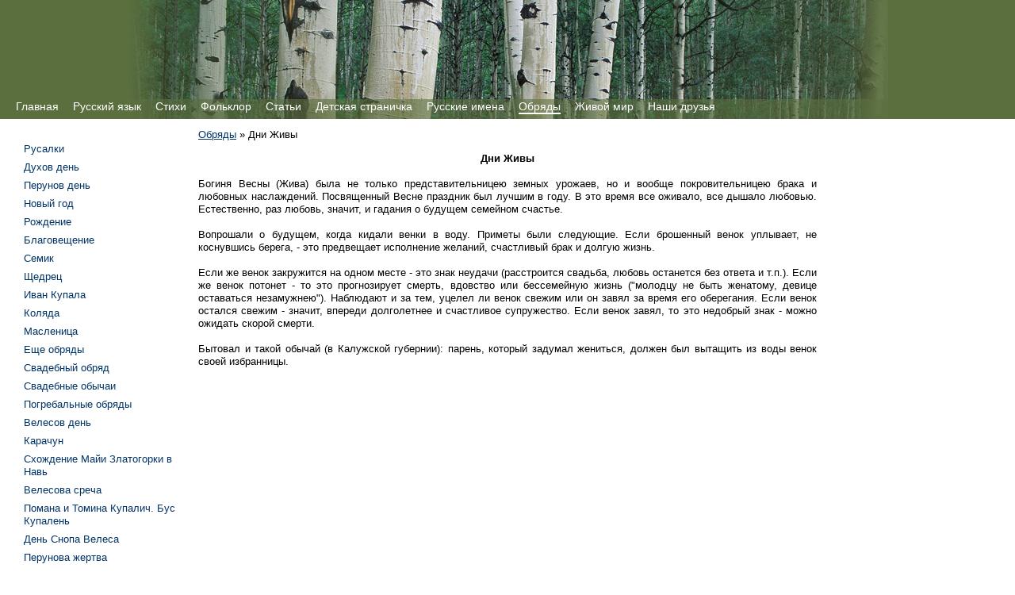

--- FILE ---
content_type: text/html; charset=utf-8
request_url: http://slovorusskoe.ru/obdrslavian/100.html
body_size: 34943
content:
<!doctype html>
<html>
<head><meta http-equiv="content-type" content="text/html; charset=UTF-8" />
<script>document.addEventListener('touchstart',function(){},true);</script>
<script src="/App_Themes/Template1/script/require.js"></script>
<script>require.config({baseUrl:"/App_Themes/Template1/script"}); function $$(method){require(['jquery'],function($){$(function(){method();});});};</script>

<link href="/CMSPages/GetCSS.aspx?css=~/App_Themes/Template1/css/style.min.css" rel="stylesheet" type="text/css" />
<!-- SAPE RTB JS -->
<script
    async="async"
    src="//cdn-rtb.sape.ru/rtb-b/js/005/2/22005.js"
    type="text/javascript">
</script>
<!-- SAPE RTB END -->
<script data-ad-client="ca-pub-3939599164336851" async src="https://pagead2.googlesyndication.com/pagead/js/adsbygoogle.js"></script>
<link rel="canonical" href="http://slovorusskoe.ru/obdrslavian/100.html"/>
<meta property="og:title" content="Дни Живы - Слово Русское">
<meta property="og:type" content="article">
<meta property="og:url" content="http://slovorusskoe.ru/obdrslavian/100.html">
<title>
	Дни Живы - Слово Русское
</title></head>
<body id="CMS_PATH_obdrslavian_100"><form method="post" action="./100.aspx?aliaspath=%2fobdrslavian%2f100" id="aspnetForm">
<div class="aspNetHidden">
<input type="hidden" name="__VIEWSTATE" id="__VIEWSTATE" value="WRU9WY5WTLpmTxPRE0+W3uc5uDa3oCYYYM0MF9j6cgavyhtPCeQ4xsb04LM1rownAlhjzMu+CMCVJ8lcBQuVyFZ1ud8K2nTpkgXWND2KleiJL7GO" />
</div>

<input type="hidden" name="lng" id="lng" value="ru-RU" />

<div class="aspNetHidden">

	<input type="hidden" name="__VIEWSTATEGENERATOR" id="__VIEWSTATEGENERATOR" value="41A91EA6" />
</div>

<div id="Wrapper">
	<div id="Header" style="background-image:url('/SlovoRusskoeV2/BizFormFiles/2844bbef-cdb9-495a-91e5-b3704a529803.jpg')">
        
		
		
		
		
	<ul id="Menu">
		<li class=" First"><a href="/">Главная</a>
		<ul>
			<li class=" First"><a href="/Main/Pogovorki.html">Пословицы и поговорки</a></li>
		</ul>
		</li>
		<li><a href="/index1.html">Русский язык</a>
		<ul>
			<li class=" First"><a href="/index1/viskazivania.html">Высказывания о русском языке</a></li>
		</ul>
		</li>
		<li><a href="/Stihi.html">Стихи</a>
		<ul>
			<li class=" First"><a href="/Stihi/O%20iazike.html">О родном языке</a></li>
			<li class=" Last"><a href="/Stihi/Lubovnaialirika.html">Любовная лирика</a></li>
		</ul>
		</li>
		<li><a href="/Folklor.html">Фольклор</a>
		<ul>
			<li class=" First"><a href="/Folklor/1.html">Обрядовая кухня славян</a></li>
			<li><a href="/Folklor/2.html">Зима в пословицах и поговорках</a></li>
			<li><a href="/Folklor/3.html">День угощения домового</a></li>
			<li><a href="/Folklor/4.html">История древнерусских музыкальных инструментов</a></li>
			<li><a href="/Folklor/5.html">Славяне - Языком Сотворяющие</a></li>
			<li><a href="/Folklor/6.html">Натуральные красители для ткани на Руси</a></li>
			<li><a href="/Folklor/8.html">Вы играйте, гусли-мысли, я вам песенку спою</a></li>
			<li><a href="/Folklor/9.html">Нарядная одежда на Руси</a></li>
			<li><a href="/Folklor/10.html">Легенда о Китеж-граде</a></li>
			<li><a href="/Folklor/11.html">Национальные черты славян</a></li>
			<li><a href="/Folklor/12.html">Дед мороз, мифологические корни</a></li>
			<li><a href="/Folklor/13.html">Славянский месяцеслов</a></li>
			<li><a href="/Folklor/14.html">Традиционные Славянские праздники</a></li>
			<li><a href="/Folklor/15.html">Женский костюм на Древней Руси</a></li>
			<li><a href="/Folklor/16.html">Славяно-Арийские веды</a></li>
			<li><a href="/Folklor/17.html">Одежда древних славян</a></li>
			<li><a href="/Folklor/18.html">Календарь Древней Руси</a></li>
			<li><a href="/Folklor/19.html">Перун и другие Боги</a></li>
			<li><a href="/Folklor/20.html">Другие Боги древних славян</a></li>
			<li><a href="/Folklor/Skazki.html">Русские народные сказки</a></li>
			<li><a href="/Folklor/russkiekoliadki.html">Русские колядки</a></li>
			<li><a href="/Folklor/Ukrainskiekoliadki.html">Украинские колядки</a></li>
			<li><a href="/Folklor/Belarusskie.html">Беларусские колядки</a></li>
			<li><a href="/Folklor/chastuchki.html">Частушки</a></li>
			<li><a href="/Folklor/russkienarodniepesni.html">Русские народные песни</a></li>
			<li><a href="/Folklor/Prislovie.html">Присловье</a></li>
			<li><a href="/Folklor/Skorogovorki.html">Скороговорки</a></li>
			<li><a href="/Folklor/21.html">Народный костюм</a></li>
			<li><a href="/Folklor/22.html">Женский костюм</a></li>
			<li><a href="/Folklor/23.html">Другие Боги</a></li>
			<li><a href="/Folklor/24.html">Мифологическое существа</a></li>
			<li class=" Last"><a href="/Folklor/25.html">Язычество Cлавян. Обряды.</a></li>
		</ul>
		</li>
		<li><a href="/Stati.html">Статьи</a>
		<ul>
			<li class=" First"><a href="/Stati/Na%20razdumie.html">На раздумье</a></li>
			<li class=" Last"><a href="/Stati/kvas.html">Хлебный Квас – отражение русской души</a></li>
		</ul>
		</li>
		<li><a href="/detskaia.html">Детская страничка</a>
		<ul>
			<li class=" First"><a href="/detskaia/kol.html">Колыбельные песенки - часть 1</a></li>
			<li><a href="/detskaia/kol2.html">Колыбельные песенки - часть 2</a></li>
			<li><a href="/detskaia/geometria.html">Геометрические фигуры в стишках для заучивания</a></li>
			<li><a href="/detskaia/obuchenierisovaniu.html">Обучение рисованию: «Я люблю пушистое, я люблю колючее»</a></li>
			<li><a href="/detskaia/astronomia.html">Астрономия для малышей</a></li>
			<li><a href="/detskaia/novogodnienovosti.html">Новогодние фокусы. Магия в бутылке</a></li>
			<li><a href="/detskaia/novgod.html">Новогодние фокусы. Тайные послания</a></li>
			<li><a href="/detskaia/novgodvoda.html">Новогодние фокусы с водой</a></li>
			<li><a href="/detskaia/skaji.html">Скажи по другому (синонимы) и наоборот (антонимы)</a></li>
			<li><a href="/detskaia/podvijnaiaigra.html">Подвижная игра «Кошки и мышки»</a></li>
			<li><a href="/detskaia/podvijnaia.html">Подвижная игра «Пятнашки»</a></li>
			<li><a href="/detskaia/zveri.html">Подвижная игра «Звери»</a></li>
			<li><a href="/detskaia/lochadki.html">Подвижная игра «Лошадки»</a></li>
			<li><a href="/detskaia/zaichik.html">Подвижная игра «Зайчик»</a></li>
			<li><a href="/detskaia/volkiovci.html">Подвижная игра «Волк и овцы»</a></li>
			<li><a href="/detskaia/medved.html">Подвижная игра «Медведь»</a></li>
			<li><a href="/detskaia/igrakrug.html">Подвижная игра «Волк в кругу»</a></li>
			<li><a href="/detskaia/lisica.html">Подвижная игра «Лисица на одной ноге»</a></li>
			<li><a href="/detskaia/medvedivojak.html">Подвижная игра «Медведь и вожак»</a></li>
			<li><a href="/detskaia/zmeika.html">Подвижная игра «Змейка»</a></li>
			<li><a href="/detskaia/igravmiach.html">Подвижная игра в мяч</a></li>
			<li><a href="/detskaia/letuchiimiach.html">Подвижная игра «Летучий мяч»</a></li>
			<li><a href="/detskaia/mokkurica.html">Подвижная игра «Мокрая курица»</a></li>
			<li><a href="/detskaia/nastuplenie.html">Подвижная игра «Наступление»</a></li>
			<li><a href="/detskaia/putanica.html">Подвижная игра «Путаница»</a></li>
			<li><a href="/detskaia/madam.html">Подвижная игра «Мадам»</a></li>
			<li><a href="/detskaia/tretiilichnii.html">Подвижная игра «Третий лишний»</a></li>
			<li><a href="/detskaia/stopmachina.html">Подвижная игра «Стоп, машина!»</a></li>
			<li><a href="/detskaia/razmuz.html">Раннее развитие музыкальных способностей</a></li>
			<li><a href="/detskaia/lingvistich.html">Лингвистические игры</a></li>
			<li><a href="/detskaia/volprevr.html">Волшебные превращения</a></li>
			<li><a href="/detskaia/chetvertlichnii.html">Четвертый лишний</a></li>
			<li><a href="/detskaia/chast-celoe.html">Часть - целое</a></li>
			<li><a href="/detskaia/umenchaem.html">Уменьшаем и увеличиваем</a></li>
			<li><a href="/detskaia/nazovi.html">Назови одним словом</a></li>
			<li><a href="/detskaia/opichi.html">Опиши одним словом</a></li>
			<li><a href="/detskaia/igrazrech.html">Игры для развития речи</a></li>
			<li><a href="/detskaia/razvoobrag.html">Игры на развитие воображения</a></li>
			<li><a href="/detskaia/okrmir.html">Игры на развитие памяти</a></li>
			<li><a href="/detskaia/razvnim.html">Игры на развитие внимания</a></li>
			<li><a href="/detskaia/dliymalishey.html">Для малышей</a></li>
			<li><a href="/detskaia/igriskraskami.html">Игры с красками</a></li>
			<li><a href="/detskaia/Muzika.html">Музыка</a></li>
			<li class=" Last"><a href="/detskaia/azbuka.html">Азбука в пословицах и поговорках</a></li>
		</ul>
		</li>
		<li><a href="/foto.html">Русские имена</a>
		<ul>
			<li class=" First"><a href="/foto/alexandr.html">Александр</a></li>
			<li><a href="/foto/alecsey.html">Алексей</a></li>
			<li><a href="/foto/Anatolii.html">Анатолий</a></li>
			<li><a href="/foto/Andrey.html">Андрей</a></li>
			<li><a href="/foto/Anton.html">Антон</a></li>
			<li><a href="/foto/Arkadii.html">Аркадий</a></li>
			<li><a href="/foto/Boris.html">Борис</a></li>
			<li><a href="/foto/Vadim.html">Вадим</a></li>
			<li><a href="/foto/Valentin.html">Валентин</a></li>
			<li><a href="/foto/Valerii.html">Валерий</a></li>
			<li><a href="/foto/Vasilii.html">Василий</a></li>
			<li><a href="/foto/Viktor.html">Виктор</a></li>
			<li><a href="/foto/Vitalii.html">Виталий</a></li>
			<li><a href="/foto/Vladimir.html">Владимир</a></li>
			<li><a href="/foto/Viacheslav.html">Вячеслав</a></li>
			<li><a href="/foto/Gennadii.html">Геннадий</a></li>
			<li><a href="/foto/Georgii.html">Георгий</a></li>
			<li><a href="/foto/Gleb.html">Глеб</a></li>
			<li><a href="/foto/Grigorii.html">Григорий</a></li>
			<li><a href="/foto/Dannila.html">Данила</a></li>
			<li><a href="/foto/Dmitrii.html">Дмитрий</a></li>
			<li><a href="/foto/Evgenii.html">Евгений</a></li>
			<li><a href="/foto/Egor.html">Егор</a></li>
			<li><a href="/foto/Efim.html">Ефим</a></li>
			<li><a href="/foto/Zahar.html">Захар</a></li>
			<li><a href="/foto/Ivan.html">Иван</a></li>
			<li><a href="/foto/Igor.html">Игорь</a></li>
			<li><a href="/foto/Ilia.html">Илья</a></li>
			<li><a href="/foto/Kiril.html">Кирил</a></li>
			<li><a href="/foto/Konstantin.html">Константин</a></li>
			<li><a href="/foto/Lev.html">Лев</a></li>
			<li><a href="/foto/Leonid.html">Леонид</a></li>
			<li><a href="/foto/Maksim.html">Максим</a></li>
			<li><a href="/foto/Matvey.html">Матвей</a></li>
			<li><a href="/foto/Mihail.html">Михаил</a></li>
			<li><a href="/foto/Nikita.html">Никита</a></li>
			<li><a href="/foto/Nikolay.html">Николай</a></li>
			<li><a href="/foto/Oleg.html">Олег</a></li>
			<li><a href="/foto/Pavel.html">Павел</a></li>
			<li><a href="/foto/Petr.html">Петр</a></li>
			<li><a href="/foto/Platon.html">Платон</a></li>
			<li><a href="/foto/Prohor.html">Прохор</a></li>
			<li><a href="/foto/Roman.html">Роман</a></li>
			<li><a href="/foto/Ruslan.html">Руслан</a></li>
			<li><a href="/foto/Savva.html">Савва</a></li>
			<li><a href="/foto/Sergey.html">Сергей</a></li>
			<li><a href="/foto/Stanislav.html">Станислав</a></li>
			<li><a href="/foto/Stepan.html">Степан</a></li>
			<li><a href="/foto/Timofei.html">Степан</a></li>
			<li><a href="/foto/Tihon.html">Тихон</a></li>
			<li><a href="/foto/Fedr.html">Федор</a></li>
			<li><a href="/foto/Iurii.html">Юрий</a></li>
			<li><a href="/foto/Iakov.html">Яков</a></li>
			<li class=" Last"><a href="/foto/Iaroslav.html">Ярослав</a></li>
		</ul>
		</li>
		<li class="highlighted"><a href="/obdrslavian.html">Обряды</a>
		<ul>
			<li class=" First"><a href="/obdrslavian/1.html">Русалки</a></li>
			<li><a href="/obdrslavian/2.html">Духов день</a></li>
			<li><a href="/obdrslavian/3.html">Перунов день</a></li>
			<li><a href="/obdrslavian/4.html">Новый год</a></li>
			<li><a href="/obdrslavian/5.html">Рождение</a></li>
			<li><a href="/obdrslavian/6.html">Благовещение</a></li>
			<li><a href="/obdrslavian/7.html">Семик</a></li>
			<li><a href="/obdrslavian/8.html">Щедрец</a></li>
			<li><a href="/obdrslavian/9.html">Иван Купала</a></li>
			<li><a href="/obdrslavian/10.html">Коляда</a></li>
			<li><a href="/obdrslavian/11.html">Масленица</a></li>
			<li><a href="/obdrslavian/12.html">Еще обряды</a></li>
			<li><a href="/obdrslavian/Svadebnii.html">Свадебный обряд</a></li>
			<li><a href="/obdrslavian/13.html">Свадебные обычаи</a></li>
			<li><a href="/obdrslavian/14.html">Погребальные обряды</a></li>
			<li><a href="/obdrslavian/15.html">Велесов день</a></li>
			<li><a href="/obdrslavian/16.html">Карачун</a></li>
			<li><a href="/obdrslavian/17.html">Схождение Майи Златогорки в Навь</a></li>
			<li><a href="/obdrslavian/18.html">Велесова среча</a></li>
			<li><a href="/obdrslavian/19.html">Помана и Томина Купалич. Бус Купалень</a></li>
			<li><a href="/obdrslavian/20.html">День Снопа Велеса</a></li>
			<li><a href="/obdrslavian/21.html">Перунова жертва</a></li>
			<li><a href="/obdrslavian/22.html">День Скипера Змея</a></li>
			<li><a href="/obdrslavian/23.html">День рождения Вышня Перуна</a></li>
			<li><a href="/obdrslavian/24.html">Кукушечки, Кумление</a></li>
			<li><a href="/obdrslavian/25.html">День земли.</a></li>
			<li><a href="/obdrslavian/26.html">Лельник</a></li>
			<li><a href="/obdrslavian/27.html">Родница</a></li>
			<li><a href="/obdrslavian/28.html">Пробуждение Домового</a></li>
			<li><a href="/obdrslavian/29.html">Троян (Трибогов День)</a></li>
			<li><a href="/obdrslavian/30.html">Пролетье</a></li>
			<li><a href="/obdrslavian/31.html">Овсень большой</a></li>
			<li><a href="/obdrslavian/32.html">Овсень</a></li>
			<li><a href="/obdrslavian/36.html">Аграфена Купальница</a></li>
			<li><a href="/obdrslavian/35.html">Бабьи каши</a></li>
			<li><a href="/obdrslavian/37.html">День похищений</a></li>
			<li><a href="/obdrslavian/38.html">Просинец</a></li>
			<li><a href="/obdrslavian/39.html">Семаргл - Огнебог.</a></li>
			<li><a href="/obdrslavian/40.html">День Карны</a></li>
			<li><a href="/obdrslavian/41.html">День Водяного</a></li>
			<li><a href="/obdrslavian/42.html">День Мары Марены</a></li>
			<li><a href="/obdrslavian/43.html">Навий день</a></li>
			<li><a href="/obdrslavian/44.html">День: Кащея, Чернобога</a></li>
			<li><a href="/obdrslavian/45.html">Троян зимний</a></li>
			<li><a href="/obdrslavian/46.html">Починки</a></li>
			<li><a href="/obdrslavian/47.html">День Мары Марены</a></li>
			<li><a href="/obdrslavian/48.html">Коляда</a></li>
			<li><a href="/obdrslavian/49.html">Мороз</a></li>
			<li><a href="/obdrslavian/50.html">День Чура</a></li>
			<li><a href="/obdrslavian/51.html">Перунов день</a></li>
			<li><a href="/obdrslavian/52.html">Закликание весны</a></li>
			<li><a href="/obdrslavian/53.html">Открытие Сварги</a></li>
			<li><a href="/obdrslavian/54.html">Комоедицы</a></li>
			<li><a href="/obdrslavian/55.html">Обряды и праздники славян</a></li>
			<li><a href="/obdrslavian/56.html">Кудесы зимние</a></li>
			<li><a href="/obdrslavian/57.html">День Индрика</a></li>
			<li><a href="/obdrslavian/58.html">День Турицы</a></li>
			<li><a href="/obdrslavian/59.html">Велесовы дни</a></li>
			<li><a href="/obdrslavian/60.html">Праздник Лады</a></li>
			<li><a href="/obdrslavian/61.html">Постриги</a></li>
			<li><a href="/obdrslavian/62.html">Хорояр</a></li>
			<li><a href="/obdrslavian/63.html">Хлебный спас</a></li>
			<li><a href="/obdrslavian/64.html">Спожинки</a></li>
			<li><a href="/obdrslavian/65.html">Яблочный спас</a></li>
			<li><a href="/obdrslavian/66.html">Медовый спас</a></li>
			<li><a href="/obdrslavian/67.html">Сварожки</a></li>
			<li><a href="/obdrslavian/68.html">Праздник Макоши</a></li>
			<li><a href="/obdrslavian/69.html">Покров</a></li>
			<li><a href="/obdrslavian/70.html">Благодарение Матери Земли</a></li>
			<li><a href="/obdrslavian/71.html">День Рода и Рожаницы</a></li>
			<li><a href="/obdrslavian/72.html">Змеев день</a></li>
			<li><a href="/obdrslavian/73.html">Таусень</a></li>
			<li><a href="/obdrslavian/74.html">Именины Лешего</a></li>
			<li><a href="/obdrslavian/75.html">Спожинки</a></li>
			<li><a href="/obdrslavian/76.html">Ветрогон</a></li>
			<li><a href="/obdrslavian/77.html">Трисветлый Даждь Бог</a></li>
			<li><a href="/obdrslavian/78.html">Змеиный Праздник</a></li>
			<li><a href="/obdrslavian/79.html">Зеленые святки (вторые Русалии)</a></li>
			<li><a href="/obdrslavian/80.html">Ярилин день</a></li>
			<li><a href="/obdrslavian/81.html">Первые Русалии</a></li>
			<li><a href="/obdrslavian/82.html">Воронец</a></li>
			<li><a href="/obdrslavian/83.html">Русальное одевание</a></li>
			<li><a href="/obdrslavian/84.html">Водопол (день Водяного)</a></li>
			<li><a href="/obdrslavian/85.html">Кащеев день</a></li>
			<li><a href="/obdrslavian/86.html">Водокрес</a></li>
			<li><a href="/obdrslavian/87.html">Благовестник</a></li>
			<li><a href="/obdrslavian/88.html">Кудыкина гора</a></li>
			<li><a href="/obdrslavian/89.html">Стрибогов день</a></li>
			<li><a href="/obdrslavian/90.html">Русальная неделя</a></li>
			<li><a href="/obdrslavian/91.html">Зеленые святки</a></li>
			<li><a href="/obdrslavian/92.html">Живин день</a></li>
			<li><a href="/obdrslavian/93.html">Ярило Вешний</a></li>
			<li><a href="/obdrslavian/94.html">Перунова неделя</a></li>
			<li><a href="/obdrslavian/95.html">Навий день</a></li>
			<li><a href="/obdrslavian/96.html">Заклички</a></li>
			<li><a href="/obdrslavian/97.html">Велесовы дни</a></li>
			<li><a href="/obdrslavian/98.html">День Индры</a></li>
			<li><a href="/obdrslavian/99.html">Cтретинье</a></li>
			<li class="highlighted"><a href="/obdrslavian/100.html">Дни Живы</a></li>
			<li><a href="/obdrslavian/101.html">Громник</a></li>
			<li><a href="/obdrslavian/102.html">Радуницы</a></li>
			<li><a href="/obdrslavian/103.html">Сороки</a></li>
			<li><a href="/obdrslavian/104.html">Переплуты</a></li>
			<li><a href="/obdrslavian/105.html">Кудесы - день домового</a></li>
			<li><a href="/obdrslavian/106.html">Ладоденье</a></li>
			<li><a href="/obdrslavian/107.html">Коляда</a></li>
			<li><a href="/obdrslavian/108.html">Громница</a></li>
			<li><a href="/obdrslavian/109.html">КУПАЛА</a></li>
			<li class=" Last"><a href="/obdrslavian/110.html">Потехе - время, делу - час</a></li>
		</ul>
		</li>
		<li><a href="/jivoimir.html">Живой мир</a>
		<ul>
			<li class=" First"><a href="/jivoimir/1.html">Животные</a></li>
			<li><a href="/jivoimir/2.html">Животные и растения в славянской мифологии</a></li>
			<li><a href="/jivoimir/3.html">Деревья</a></li>
			<li><a href="/jivoimir/4.html">Природа и животные в славянской мифологии</a></li>
			<li><a href="/jivoimir/5.html">Тотемизм</a></li>
			<li class=" Last"><a href="/jivoimir/6.html">Хищники</a></li>
		</ul>
		</li>
		<li class=" Last"><a href="/friends.html">Наши друзья</a></li>
	</ul>

    </div>
    <div id="Columns">
        <div id="CenterColumn">
            
			<div id='LR-Padding'>
				<div id="CenterColumnInside">
					
                    <div class="CMSBreadCrumbs"><a href="/obdrslavian.html" class="CMSBreadCrumbsLink">Обряды</a> » <span class="CMSBreadCrumbsCurrentItem">Дни Живы</span></div>
					
                    
                    
							
	
		
	
	<div class="Editable">
		<div style="text-align: center;"><b>Дни Живы<br />
</b></div>
<br />
<div style="text-align: justify;">Богиня Весны (Жива) была не только представительницею земных урожаев, но и вообще покровительницею брака и любовных наслаждений. Посвященный Весне праздник был лучшим в году. В это время все оживало, все дышало любовью. Естественно, раз любовь, значит, и гадания о будущем семейном счастье.<br />
<br />
Вопрошали о будущем, когда кидали венки в воду. Приметы были следующие. Если брошенный венок уплывает, не коснувшись берега, - это предвещает исполнение желаний, счастливый брак и долгую жизнь.<br />
<br />
Если же венок закружится на одном месте - это знак неудачи (расстроится свадьба, любовь останется без ответа и т.п.). Если же венок потонет - то это прогнозирует смерть, вдовство или бессемейную жизнь (&quot;молодцу не быть женатому, девице оставаться незамужнею&quot;). Наблюдают и за тем, уцелел ли венок свежим или он завял за время его оберегания. Если венок остался свежим - значит, впереди долголетнее и счастливое супружество. Если венок завял, то это недобрый знак - можно ожидать скорой смерти.<br />
<br />
Бытовал и такой обычай (в Калужской губернии): парень, который задумал жениться, должен был вытащить из воды венок своей избранницы.</div>
    </div>

						
                    
                    
                    &nbsp;
                </div>
			</div>
			<div class="clear"></div>
        </div>
        <div id="LeftColumn">
			<div id="LeftColumnInside">
                <div id="Banner1" class="Banners Banner"><!-- SAPE RTB DIV 160x600 -->
<div id="SRTB_56146"></div>
<!-- SAPE RTB END --></div>
				
	<ul id="MenuLeft">
		<li><a href="/obdrslavian/1.html">Русалки</a></li>
		<li><a href="/obdrslavian/2.html">Духов день</a></li>
		<li><a href="/obdrslavian/3.html">Перунов день</a></li>
		<li><a href="/obdrslavian/4.html">Новый год</a></li>
		<li><a href="/obdrslavian/5.html">Рождение</a></li>
		<li><a href="/obdrslavian/6.html">Благовещение</a></li>
		<li><a href="/obdrslavian/7.html">Семик</a></li>
		<li><a href="/obdrslavian/8.html">Щедрец</a></li>
		<li><a href="/obdrslavian/9.html">Иван Купала</a></li>
		<li><a href="/obdrslavian/10.html">Коляда</a></li>
		<li><a href="/obdrslavian/11.html">Масленица</a></li>
		<li><a href="/obdrslavian/12.html">Еще обряды</a></li>
		<li><a href="/obdrslavian/Svadebnii.html">Свадебный обряд</a></li>
		<li><a href="/obdrslavian/13.html">Свадебные обычаи</a></li>
		<li><a href="/obdrslavian/14.html">Погребальные обряды</a></li>
		<li><a href="/obdrslavian/15.html">Велесов день</a></li>
		<li><a href="/obdrslavian/16.html">Карачун</a></li>
		<li><a href="/obdrslavian/17.html">Схождение Майи Златогорки в Навь</a></li>
		<li><a href="/obdrslavian/18.html">Велесова среча</a></li>
		<li><a href="/obdrslavian/19.html">Помана и Томина Купалич. Бус Купалень</a></li>
		<li><a href="/obdrslavian/20.html">День Снопа Велеса</a></li>
		<li><a href="/obdrslavian/21.html">Перунова жертва</a></li>
		<li><a href="/obdrslavian/22.html">День Скипера Змея</a></li>
		<li><a href="/obdrslavian/23.html">День рождения Вышня Перуна</a></li>
		<li><a href="/obdrslavian/24.html">Кукушечки, Кумление</a></li>
		<li><a href="/obdrslavian/25.html">День земли.</a></li>
		<li><a href="/obdrslavian/26.html">Лельник</a></li>
		<li><a href="/obdrslavian/27.html">Родница</a></li>
		<li><a href="/obdrslavian/28.html">Пробуждение Домового</a></li>
		<li><a href="/obdrslavian/29.html">Троян (Трибогов День)</a></li>
		<li><a href="/obdrslavian/30.html">Пролетье</a></li>
		<li><a href="/obdrslavian/31.html">Овсень большой</a></li>
		<li><a href="/obdrslavian/32.html">Овсень</a></li>
		<li><a href="/obdrslavian/36.html">Аграфена Купальница</a></li>
		<li><a href="/obdrslavian/35.html">Бабьи каши</a></li>
		<li><a href="/obdrslavian/37.html">День похищений</a></li>
		<li><a href="/obdrslavian/38.html">Просинец</a></li>
		<li><a href="/obdrslavian/39.html">Семаргл - Огнебог.</a></li>
		<li><a href="/obdrslavian/40.html">День Карны</a></li>
		<li><a href="/obdrslavian/41.html">День Водяного</a></li>
		<li><a href="/obdrslavian/42.html">День Мары Марены</a></li>
		<li><a href="/obdrslavian/43.html">Навий день</a></li>
		<li><a href="/obdrslavian/44.html">День: Кащея, Чернобога</a></li>
		<li><a href="/obdrslavian/45.html">Троян зимний</a></li>
		<li><a href="/obdrslavian/46.html">Починки</a></li>
		<li><a href="/obdrslavian/47.html">День Мары Марены</a></li>
		<li><a href="/obdrslavian/48.html">Коляда</a></li>
		<li><a href="/obdrslavian/49.html">Мороз</a></li>
		<li><a href="/obdrslavian/50.html">День Чура</a></li>
		<li><a href="/obdrslavian/51.html">Перунов день</a></li>
		<li><a href="/obdrslavian/52.html">Закликание весны</a></li>
		<li><a href="/obdrslavian/53.html">Открытие Сварги</a></li>
		<li><a href="/obdrslavian/54.html">Комоедицы</a></li>
		<li><a href="/obdrslavian/55.html">Обряды и праздники славян</a></li>
		<li><a href="/obdrslavian/56.html">Кудесы зимние</a></li>
		<li><a href="/obdrslavian/57.html">День Индрика</a></li>
		<li><a href="/obdrslavian/58.html">День Турицы</a></li>
		<li><a href="/obdrslavian/59.html">Велесовы дни</a></li>
		<li><a href="/obdrslavian/60.html">Праздник Лады</a></li>
		<li><a href="/obdrslavian/61.html">Постриги</a></li>
		<li><a href="/obdrslavian/62.html">Хорояр</a></li>
		<li><a href="/obdrslavian/63.html">Хлебный спас</a></li>
		<li><a href="/obdrslavian/64.html">Спожинки</a></li>
		<li><a href="/obdrslavian/65.html">Яблочный спас</a></li>
		<li><a href="/obdrslavian/66.html">Медовый спас</a></li>
		<li><a href="/obdrslavian/67.html">Сварожки</a></li>
		<li><a href="/obdrslavian/68.html">Праздник Макоши</a></li>
		<li><a href="/obdrslavian/69.html">Покров</a></li>
		<li><a href="/obdrslavian/70.html">Благодарение Матери Земли</a></li>
		<li><a href="/obdrslavian/71.html">День Рода и Рожаницы</a></li>
		<li><a href="/obdrslavian/72.html">Змеев день</a></li>
		<li><a href="/obdrslavian/73.html">Таусень</a></li>
		<li><a href="/obdrslavian/74.html">Именины Лешего</a></li>
		<li><a href="/obdrslavian/75.html">Спожинки</a></li>
		<li><a href="/obdrslavian/76.html">Ветрогон</a></li>
		<li><a href="/obdrslavian/77.html">Трисветлый Даждь Бог</a></li>
		<li><a href="/obdrslavian/78.html">Змеиный Праздник</a></li>
		<li><a href="/obdrslavian/79.html">Зеленые святки (вторые Русалии)</a></li>
		<li><a href="/obdrslavian/80.html">Ярилин день</a></li>
		<li><a href="/obdrslavian/81.html">Первые Русалии</a></li>
		<li><a href="/obdrslavian/82.html">Воронец</a></li>
		<li><a href="/obdrslavian/83.html">Русальное одевание</a></li>
		<li><a href="/obdrslavian/84.html">Водопол (день Водяного)</a></li>
		<li><a href="/obdrslavian/85.html">Кащеев день</a></li>
		<li><a href="/obdrslavian/86.html">Водокрес</a></li>
		<li><a href="/obdrslavian/87.html">Благовестник</a></li>
		<li><a href="/obdrslavian/88.html">Кудыкина гора</a></li>
		<li><a href="/obdrslavian/89.html">Стрибогов день</a></li>
		<li><a href="/obdrslavian/90.html">Русальная неделя</a></li>
		<li><a href="/obdrslavian/91.html">Зеленые святки</a></li>
		<li><a href="/obdrslavian/92.html">Живин день</a></li>
		<li><a href="/obdrslavian/93.html">Ярило Вешний</a></li>
		<li><a href="/obdrslavian/94.html">Перунова неделя</a></li>
		<li><a href="/obdrslavian/95.html">Навий день</a></li>
		<li><a href="/obdrslavian/96.html">Заклички</a></li>
		<li><a href="/obdrslavian/97.html">Велесовы дни</a></li>
		<li><a href="/obdrslavian/98.html">День Индры</a></li>
		<li><a href="/obdrslavian/99.html">Cтретинье</a></li>
		<li class="highlighted"><span>Дни Живы</span></li>
		<li><a href="/obdrslavian/101.html">Громник</a></li>
		<li><a href="/obdrslavian/102.html">Радуницы</a></li>
		<li><a href="/obdrslavian/103.html">Сороки</a></li>
		<li><a href="/obdrslavian/104.html">Переплуты</a></li>
		<li><a href="/obdrslavian/105.html">Кудесы - день домового</a></li>
		<li><a href="/obdrslavian/106.html">Ладоденье</a></li>
		<li><a href="/obdrslavian/107.html">Коляда</a></li>
		<li><a href="/obdrslavian/108.html">Громница</a></li>
		<li><a href="/obdrslavian/109.html">КУПАЛА</a></li>
		<li><a href="/obdrslavian/110.html">Потехе - время, делу - час</a></li>
	</ul>

				
				
				<div id="Banner3" class="Banners Banner"><script type="text/javascript"><!--
google_ad_client = "pub-3939599164336851";
google_ad_slot = "3479697505";
google_ad_width = 160;
google_ad_height = 600;
//-->
</script>
<script type="text/javascript" src="http://pagead2.googlesyndication.com/pagead/show_ads.js">
</script></div>
                &nbsp;
			</div>
			<div class="clear"></div>
        </div>
		
			<div id="RightColumn">
				<div id="RightColumnInside">
                    <div id="BannerR1" class="Banners BannerR"><script type="text/javascript"><!--
google_ad_client = "pub-3939599164336851";
google_ad_slot = "3479697505";
google_ad_width = 160;
google_ad_height = 600;
//-->
</script>
<script type="text/javascript" src="http://pagead2.googlesyndication.com/pagead/show_ads.js">
</script></div>
					&nbsp;
				</div>
				<div class="clear"></div>
			</div>
        
        <div class="clear"></div>
    </div>
</div>
<div id="Bottom">
	<div id="Footer" style="background-image:url('/SlovoRusskoeV2/BizFormFiles/0deb2066-0896-4767-aa89-c1121e7b0d6e.jpg')"><div id="FooterText">&copy; 2026, <a href="http://www.slovorusskoe.ru">slovorusskoe.ru</a>, все права защищены.
<br />
<a href="/search.html">Поиск по сайту</a> &bull; <a href="/sitemap.html">Карта сайта</a>

<div class="ABSCRAKMMS"></div>
<div class="ABSCRAKMMS"></div>
<div class="ABSCRAKMMS"></div>
<div class="ABSCRAKMMS"></div>
<div class="ABSCRAKMMS"></div>
<div class="ABSCRAKMMS"></div>
<div class="ABSCRAKMMS"></div>
<div class="ABSCRAKMMS"></div>
<div class="ABSCRAKMMS"></div></div>
		
		
	</div>
    
</div>

<script> </script>
</form></body></html>

--- FILE ---
content_type: text/html; charset=utf-8
request_url: https://www.google.com/recaptcha/api2/aframe
body_size: 266
content:
<!DOCTYPE HTML><html><head><meta http-equiv="content-type" content="text/html; charset=UTF-8"></head><body><script nonce="tYRMEtvSz9aI1uk5z_3bpg">/** Anti-fraud and anti-abuse applications only. See google.com/recaptcha */ try{var clients={'sodar':'https://pagead2.googlesyndication.com/pagead/sodar?'};window.addEventListener("message",function(a){try{if(a.source===window.parent){var b=JSON.parse(a.data);var c=clients[b['id']];if(c){var d=document.createElement('img');d.src=c+b['params']+'&rc='+(localStorage.getItem("rc::a")?sessionStorage.getItem("rc::b"):"");window.document.body.appendChild(d);sessionStorage.setItem("rc::e",parseInt(sessionStorage.getItem("rc::e")||0)+1);localStorage.setItem("rc::h",'1769119748548');}}}catch(b){}});window.parent.postMessage("_grecaptcha_ready", "*");}catch(b){}</script></body></html>

--- FILE ---
content_type: text/css; charset=utf-8
request_url: http://slovorusskoe.ru/CMSPages/GetCSS.aspx?css=~/App_Themes/Template1/css/style.min.css
body_size: 28830
content:
html{color:black;background:white;}
body,div,dl,dt,dd,ul,ol,li,h1,h2,h3,h4,h5,h6,pre,code,form,fieldset,legend,input,button,textarea,p,blockquote,th,td{margin:0;padding:0;}
table{border-collapse:collapse;border-spacing:0;}
fieldset,img{border:0;}
address,caption,cite,code,dfn,em,strong,th,var,optgroup{font-style:inherit;font-weight:inherit;}
del,ins{text-decoration:none;}
li{list-style:none;}
caption,th{text-align:left;}
h1,h2,h3,h4,h5,h6{font-size:100%;font-weight:normal;}
q:before,q:after{content:'';}
abbr,acronym{border:0;font-variant:normal;}
sup{vertical-align:baseline;}
sub{vertical-align:baseline;}
legend{color:black;}
input,button,textarea,select,optgroup,option{font-family:inherit;font-size:inherit;font-style:inherit;font-weight:inherit;}
input,button,textarea,select{*font-size:100%;}
h1{font-size:138.5%;}
h2{font-size:123.1%;}
h3{font-size:108%;}
h1,h2,h3{margin:0 0 0.5em 0;}
h1,h2,h3,h4,h5,h6,strong,dt{font-weight:bold;}
optgroup{font-weight:normal;}
abbr,acronym{border-bottom:1px dotted black;cursor:help;}
em{font-style:italic;}
del{text-decoration:line-through;}
blink{text-decoration:blink}
blockquote,ul,ol,dl{margin:1em;}
ol,ul,dl{margin-left:2em;}
ol li{list-style:decimal outside;}
ul li{list-style:disc outside;}
dl dd{margin-left:1em;}
table,th,td{border-color:#d3d3d3;padding:.5em}
table.noborder,table.noborder th,table.noborder td,table.middle,table.middle th,table.middle td,
table.YMaps-b-balloon-frame th,table.YMaps-b-balloon-frame td{border:none}
table.YMaps-b-balloon-frame{margin-bottom:0}
th{font-weight:bold;text-align:center;}
caption{margin-bottom:.5em;text-align:center;}
sup{vertical-align:super;}
sub{vertical-align:sub;}
p,fieldset,table,pre{margin-bottom:1em;}
button,input[type="checkbox"],input[type="radio"],input[type="reset"],input[type="submit"]{padding:1px;}
a{outline:0;}
body{font:13px/1.231 arial,helvetica,clean,sans-serif;*font-size:small;*font:x-small;}
select,input,button,textarea,button{font:99% arial,helvetica,clean,sans-serif;}
table{font-size:inherit;font:100%;}
pre,code,kbd,samp,tt{font-family:monospace;*font-size:108%;line-height:100%;}
html{height:100%;width:100%;}
body{height:auto !important;height:100%;min-height:100%;position:relative;text-align:justify;}
ol,ul,dl{text-align:left}
.clear{clear:both;}
.justify{text-align:justify;}
.bold{font-weight:bold;}
img{line-height:normal}
img,
img.left{float:left;margin:0 10px 10px 0}
img.right{float:right;margin:0 0 10px 10px}
img.center{float:none;margin:10px auto;display:block;}
img.default,img.nofloat,.highslide-container img,#Logo img{float:none;margin:0;}
#Header img, #Bottom img, #LeftColumn img, #RightColumn img{float:none;margin-right:auto;}
a, a:link, a:visited, a:active{color:#036;text-decoration:underline;}
a:hover{color:#036;text-decoration:none;}
a.copy, a.copy:link, a.copy:visited, a.copy:active{text-decoration:none;}
a.copy:hover{text-decoration:underline;}
h1,h2,h3,h4,h5,h6{text-align:left}
.h1,.h2,.h3,.h4{font-weight:bold;margin-bottom:1em;text-align:left;}
.h1{font-size:138.5%;}
.h2{font-size:123.1%;}
.h3{font-size:108%;}
.Date{color:#666;font-weight:normal;font-style:italic}
h1 .Date, .h1 .Date{font-size:65%;}
h2 .Date, .h2 .Date{font-size:73%;}
h3 .Date, .h3 .Date{font-size:83%;}
.Sep{height:2em;line-height:2em;display:block;clear:both}
.CMSEditableRegionEdit input{border:solid 1px grey;color:black;background:white;}
span#ctl00_CMSPageManager1{display:block !important}
span#FCKToolbar{display:block !important}
img.SecurityCodeImage{float:none;margin:0 0 0 10px;}
table.middle table{margin:0}
table.middle table td{padding:0}
.PagerControl{text-align:center;padding-top:2em;clear:both}
.PagerControl span{color:#666;}
#Blank{padding:10px}
#Wrapper,
#Bottom{width:100%;min-width:960px;}
#Wrapper{padding-bottom:50px;text-align:left;background-position:center center;background-repeat:repeat;overflow:hidden;}
#Bottom{position:absolute;bottom:0;height:50px;}
#Footer{position:relative;height:50px;background-position:center bottom;background-repeat:no-repeat;z-index:1;}
#FooterText{position:absolute;left:30px;top:.5em;z-index:3;}
#FooterLeft,
#FooterRight{position:absolute;bottom:0;width:50%;height:50px;background-repeat:no-repeat;z-index:2;}
#FooterLeft{left:0;background-position:left bottom;}
#FooterRight{right:0;background-position:right bottom;}
#FooterLeftInside{padding-top:1em;padding-left:20px;text-align:left;}
#FooterRightInside{padding-top:1em;padding-right:20px;text-align:right;}
#Header{position:relative;height:150px;z-index:1;text-align:center;background-repeat:no-repeat;background-position:center top;}
#HeaderText{position:absolute;left:30px;top:.5em;z-index:4;}
#HeaderLeft,
#HeaderRight{position:absolute;width:50%;height:150px;background-repeat:no-repeat;z-index:3;}
#HeaderLeft{left:0;background-position:left top;text-align:left;}
#HeaderRight{right:0;background-position:right top;text-align:right;}
#HeaderLeftInside{padding-top:1em;padding-left:20px;text-align:left;}
#HeaderRightInside{padding-top:1em;padding-right:20px;text-align:right;}
#HeaderSlidesWrapper{position:absolute;width:100%;height:100%}
#Columns #HeaderSlidesWrapper{position:relative;}
#Columns #HeaderSlidesWrapper,#Columns #HeaderSlides{height:300px;}
#HeaderSlides{position:relative;width:100%;height:100%;overflow:hidden;}
#HeaderSlide1,
#HeaderSlide2{position:absolute;width:100%;height:100%;background-repeat:no-repeat;background-position:center top;}
#HeaderSlidesText{position:absolute;bottom:25px;left:25px;z-index:6;}
#HeaderSlides #SlideLeft,
#HeaderSlides #SlideRight{position:absolute;display:block;width:50px;height:50px;top:50%;margin-top:-25px;z-index:6;background:url(/App_Themes/Template1/images/headerslides_buttons.png) no-repeat}
#HeaderSlides #SlideLeft{left:25px;}
#HeaderSlides #SlideRight{right:25px;}
#HeaderSlides #SlideLeft{background-position:0 -210px}
#HeaderSlides #SlideLeft:hover{background-position:0 -280px}
#HeaderSlides #SlideLeft:active{background-position:0 -350px}
#HeaderSlides #SlideRight{background-position:0 0}
#HeaderSlides #SlideRight:hover{background-position:0 -70px}
#HeaderSlides #SlideRight:active{background-position:0 -140px}
#HeaderSlideNav{position:absolute;bottom:25px;right:25px;z-index:6;}
#HeaderSlideNav a{display:block;float:left;width:20px;height:20px;background:url(/App_Themes/Template1/images/headerslides_pager.png) no-repeat}
#HeaderSlideNav a:hover{background-position:0 -40px}
#HeaderSlideNav a:active{background-position:0 -120px}
#HeaderSlideNav a.selected{background-position:0 -80px}
#Logo{position:absolute;display:block;top:20px;left:20px;z-index:5;}
#Logo img{position:relative;}
#Menu{position:absolute;bottom:0;left:250px;margin:0;z-index:6;}
#Menu li{list-style:none;float:left;margin-right:2em;height:2em;line-height:2em;position:relative;}
#Menu li a{font-size:1.2em;text-decoration:none;display:inline-block;white-space:nowrap;height:auto;line-height:normal;vertical-align:top;}
#Menu li.highlighted a{border-bottom:2px solid #036;}
#Menu li a:hover, #Menu li.highlighted a:hover{border-bottom:2px solid #036;}
#Menu ul{visibility:hidden;opacity:0;margin:0;position:absolute;top:2em;background-color:white;border:solid 1px #036;padding:.2em 1em .3em .5em;z-index:6;transition:opacity 0.25s;}
#Menu li:hover ul{visibility:visible;opacity:1;}
#Menu ul.hover{border-color:#036;}
#Menu li li{clear:both;margin-right:auto;height:auto;line-height:normal;}
#Menu li li a, #Menu li.highlighted li a{font-size:1em;line-height:1.5em;border-bottom:none !important;color:#036;text-decoration:none;font-weight:normal;}
#Menu li li a:hover{text-decoration:underline;color:#036;}
#Menu li li.highlighted a{color:#036;font-weight:bold;}
#Columns{position:relative;overflow:hidden;z-index:0;}
#CenterColumn{float:left;width:100%;}
#L-Padding,
#LR-Padding{padding:10px 0 15px 230px;text-align:justify;}
#LR-Padding{padding-right:230px;}
#CenterColumnInside{margin:0 20px;overflow:hidden;text-align:justify;}
#L-Padding #CenterColumnInside{margin-right:30px;}
#LeftColumn{float:left;width:230px;margin-left:-100%;}
#LeftColumnInside{margin:10px 0 0 30px;overflow:hidden;}
#MenuLeft{margin:0;}
#MenuLeft li{list-style:none;margin-bottom:7px;}
#MenuLeft span{color:#036;font-weight:bold;}
#MenuLeft a, #MenuLeft a:link, #MenuLeft a:visited, #MenuLeft a:active{text-decoration:none;}
#MenuLeft a:hover{text-decoration:underline;}
#RightColumn{float:left;width:230px;margin-left:-230px;}
#RightColumnInside{margin:10px 30px 0 0;overflow:hidden;}
.Rss{display:inline-block;width:16px;height:16px;background:url('/App_Themes/Template1/images/rss.gif') no-repeat right 0;text-decoration:none;vertical-align: text-bottom;}
.Rss:hover{background-position:right -16px;}
.Banners{margin-bottom:20px}
.CMSBreadCrumbs{margin-bottom:1em;line-height:1.5em;text-align:left;}
.NewsItem {overflow:auto;margin-bottom:2em}
.NEWS_SLIDER, .NEWS_SLIDER .NewsItem { height:400px; }
.NEWS_SLIDER { position:relative; overflow:hidden; padding:0 50px; }
.NEWS_SLIDER .SlideToLeft,
.NEWS_SLIDER .SlideToRight{position:absolute;display:block;width:50px;height:50px;top:50%;margin-top:-25px;z-index:6;background:url(/App_Themes/Template1/images/headerslides_buttons.png) no-repeat;opacity:0.75;transition:opacity 0.25s;}
.NEWS_SLIDER .SlideToLeft:hover,.NEWS_SLIDER .SlideToRight:hover{opacity:1}
.NEWS_SLIDER .SlideToLeft.Enabled,.NEWS_SLIDER .SlideToRight.Enabled {cursor:pointer}
.NEWS_SLIDER .SlideToLeft {left:0;  background-position:0 -210px} .NEWS_SLIDER .SlideToLeft.Enabled:hover {background-position:0 -280px} .NEWS_SLIDER .SlideToLeft.Enabled:active {background-position:0 -350px}
.NEWS_SLIDER .SlideToRight{right:0; background-position:0 0}      .NEWS_SLIDER .SlideToRight.Enabled:hover{background-position:0 -70px}  .NEWS_SLIDER .SlideToRight.Enabled:active{background-position:0 -140px}
.NEWS_SLIDER .NewsItemsVisible { position:relative; overflow:hidden; width:100%; height:100%; }
.NEWS_SLIDER .NewsItems { position:absolute; }
.NEWS_SLIDER .NewsItem { position:relative; width:200px; margin:0 10px; float:left; overflow:hidden;  }
.NEWS_SLIDER   .ItemImage { position:relative; float:none; margin:0; width:200px; text-align:center;  }
.NEWS_SLIDER     .ItemImage img { margin:0; float:none }
.NEWS_SLIDER   .ItemText { position:relative; overflow:hidden; text-align:left; line-height:17px; }
.NEWS_SLIDER     .Date { margin-bottom:10px }
.NEWS_SLIDER   .ItemEnd { position:absolute; bottom:0; width:200px; height:25px; background:linear-gradient(to top, rgba(255,255,255,1), rgba(255,255,255,0)); }
.NEWS_SLIDER a.ItemText { display:block;font-size:140%; position:absolute;top:50%;margin:-20px 0 0 20px; }
.AddToCart { display:inline-block; margin:0 10px; font-size:120% }
#Cart{position:fixed;bottom:0;height:50px;width:100%;z-index:2; background:white}
#CartInside{text-align:center;font-size:120%}
#Cart a { display:inline-block; height:50px;line-height:50px;padding:0 1.5em;text-decoration:none; }
#CartLabel, #CartCount, #CartSumm { display:inline-block; cursor:pointer; }
#CartLabel {margin-right:1em; text-align:left }
#CartCount {text-align: center; font-weight:bold;  }
#CartSumm {margin-left:1em;text-align: right; white-space:nowrap; }
#CartList { width:100%; border:none; }
#CartList, #CartListEmpty { margin-bottom:30px }
#CartList td { vertical-align:top; text-align:left; white-space:nowrap; border-color:#666; }
#CartList .tdCartName { width:100%; white-space:normal } #CartList .ProductImage { margin-right:0 }
#CartList .tdCartImg { padding:0;width:150px } #CartList .tdCartImg img { margin-right:0 }
#CartList .tdCartPrice div { width:70px; }
#CartList .tdCartCount div, #CartList .tdCartTotalCount div { width:90px; text-align:center }
#CartList .DeliveryOption {line-height:1.5em;}
#CartList .DeliveryOption input, #CartList divDeliveryOption label { vertical-align:text-top; line-height:2em; } 
#CartList thead td, #CartList tfoot td { vertical-align:middle; }
#CartList .tdCartSumm div, #CartList .tdCartTotalSumm div { width:80px; font-size:110% }
#CartList .tdCartTotalCount, #CartList .tdCartTotalSumm { font-size:110% }
#CartList .tdCartTotalSummLabel { text-align:right; }
.CartGrowValue, .CartGrowButton {display:inline-block; vertical-align:top; height:25px;line-height:23px; text-align:center; background-color:#fff; border:solid 1px #000; }
.CartGrowValue  { width:30px; }
.CartGrowButton { width:25px;text-decoration:none !important; font-size:18px; cursor:pointer;  -moz-user-select:none;-khtml-user-select:none;user-select:none; }
.GrowMinus { border-right:none }
.GrowPlus { border-left:none }
.RemoveFromCart { margin-top:5px; display:inline-block; }
.CMSSiteMapList{margin:.5em 0 .5em 1em;}
.CMSSiteMapList .CMSSiteMapListItem a{font-weight:bold;font-size:110%;}
.CMSSiteMapList .CMSSiteMapList a{font-weight:normal;font-size:100%;}
#SearchResults div.YandexSearchBox{vertical-align:middle;}
#SearchResults div.YandexSearchBox input.YandexSearchTextBox{width:50%}
#SearchResults div.YandexSearchBox input.YandexSearchButton{padding:0 5px}
#SearchResults div.SearchResultsTitle{margin:10px 0 25px 0;}
#SearchResults ul{margin:0;}
#SearchResults ul li{margin:20px 0;list-style:none}
#SearchResults ul li a.Title{font-size:138.5%;}
#SearchResults ul li a.Title strong{font-size:100%;}
#SearchResults ul li ul{margin:1px 0;}
#SearchResults ul li ul li{margin:0 0;}
#SearchResults ul li span.Url{color:#060;}
#SearchResults span.SelectedPrev, span.SelectedNext{}
#SearchResults span.SelectedPage{margin:0 15px;}
.ErrorLabel,
.InfoLabel{color:Red;}
#Feedback table{width:100%}
#Feedback td.SubmitLabel{width:100%}
#Feedback table td{padding-left:0;white-space:nowrap;border:none}
#Feedback label{white-space:nowrap;}
#Feedback .Label_Name label,
#Feedback .Label_Message label,
#Feedback .CaptchaLabel label{font-weight:bold;}
#Feedback input{vertical-align:middle}
#Feedback textarea{height:150px;}
#Feedback input.FormButton, #Feedback input.ResetButton{width:auto;padding:2px 10px;}
#FeedbackBanner{width:199px}
#FeedbackBanner input, #FeedbackBanner textarea{width:99%}
#FeedbackBanner input.FormButton, #FeedbackBanner input[type="checkbox"] {width:auto}
#FeedbackBanner table{margin-bottom:0}
#FeedbackBanner table td{padding:0}
#FeedbackBanner .ErrorLabel{font-size:90%}
#LeftColumn .BannerNewsItem img, #RightColumn .BannerNewsItem img{float:left;margin-right:10px}
#FAQ{margin-bottom:2em;}
#FAQ li{list-style:none;margin-bottom:1em;clear:both}
#FAQ li.Expanded{}
#FAQ a.Question{text-decoration:none;border-bottom:dotted 1px #036;}
#FAQ a.Question:hover{border-bottom:solid 1px #036}
#FAQ .Answer{padding-left:2em;}
.Downloads{list-style:none;margin:0;padding:0;}
.Downloads li{list-style:none;margin-bottom:2em;clear:both;overflow:auto}
.ProductImage{float:left;margin-right:20px}
.ProductImage img{float:none;margin-right:auto;border:1px solid #036;}
.ProductImage:hover img{border-color:#036;}
.ProductInfo{overflow:hidden;zoom:1;}
#Products .ProductImage{width:150px;}
#Product .ProductImage{width:250px;clear:both;margin-bottom:20px}
.ProductText{margin-bottom:1em;}
#ProductNavigation{margin-bottom:1em;white-space:nowrap;}
#ProductNavigation a, #ProductNavigation span{margin-right:1em}
#ProductNavigation span{color:#666}
#Products .ProductValue{margin-top:20px;}
#Product .ProductValue{margin-bottom:1em;text-align:right}
.ProductValue b{color:Red;}
#Products .ProductValue b{font-size:123.1%;}
#Product .ProductValue b{font-size:138.5%;}
.ProductValue small{font-size:.9em}
ul.RLinks,ul.LLinks{list-style:none;margin:0}
ul.RLinks li,ul.LLinks li{list-style:none;margin:0 0 7px 0;}
ul.RLinks a,ul.LLinks a{text-decoration:none}
ul.RLinks a:hover,ul.LLinks a:hover{text-decoration:underline}
.highslide-container table{background:none;}
.highslide{outline:none;text-decoration:none;}
.highslide-gallery .highslide-active-anchor img{visibility:visible;cursor:default;}
.highslide-wrapper, .highslide-outline{background:white;}
.glossy-dark{background:#111;}
.highslide-image-blur{}
.highslide-caption{display:none;font-size:1em;padding:5px;}
.highslide-heading{display:none;font-weight:bold;margin:0.4em;}
.highslide-dimming{background:black;}
a.highslide-full-expand{background:url(/App_Themes/Template1/highslide/graphics/fullexpand.gif) no-repeat;display:block;margin:0 10px 10px 0;width:34px;height:34px;}
.highslide-viewport{display:none;position:fixed;width:100%;height:100%;z-index:1;background:none;left:0;top:0;}
.highslide-overlay{display:none;}
.hidden-container{display:none;}
.closebutton{position:relative;top:-15px;left:15px;width:30px;height:30px;cursor:pointer;background:url(/App_Themes/Template1/highslide/graphics/close.png);}
.ImageGallery{list-style-type:none;margin:0;padding:0;overflow:auto;}
.ImageGallery li{list-style-type:none;float:left;width:175px;height:175px;border:1px solid #036;margin:0 10px 10px 0;overflow:hidden;text-align:center;background:url('/App_Themes/Template1/highslide/graphics/loader.big.white.gif') center center no-repeat;}
.ImageGallery.Extended li{height:200px;}
.ImageGallery div{display:table;width:175px;height:175px;line-height:0;}
.ImageGallery.Extended div{height:155px;}
.ImageGallery div a{display:table-cell;vertical-align:middle;}
.ImageGallery a img{float:none;margin:0 auto;background-color:white;}
.ImageGallery a.GalleryName, .ImageGallery span{display:block;width:175px;height:33px;margin-top:2px;line-height:16px;overflow:hidden;}
.ImageGallery a.GalleryName{text-decoration:none;}
.ImageGallery a.GalleryName:hover{text-decoration:underline;}
.ImageGallery span{}
.highslide-controls{width:195px;height:40px;background:url(/App_Themes/Template1/highslide/graphics/controlbar-white.gif) 0 -90px no-repeat;margin:20px 15px 10px 0;}
.highslide-controls ul{position:relative;left:15px;height:40px;list-style:none;margin:0;padding:0;background:url(/App_Themes/Template1/highslide/graphics/controlbar-white.gif) right -90px no-repeat;}
.highslide-controls li{float:left;padding:5px 0;margin:0;list-style:none;}
.highslide-controls a{background-image:url(/App_Themes/Template1/highslide/graphics/controlbar-white.gif);display:block;float:left;height:30px;width:30px;outline:none;}
.highslide-controls a.disabled{cursor:default;}
.highslide-controls a.disabled span{cursor:default;}
.highslide-controls a span{display:none;cursor:pointer;}
.highslide-controls .highslide-previous a{background-position:0 0;}
.highslide-controls .highslide-previous a:hover{background-position:0 -30px;}
.highslide-controls .highslide-previous a.disabled{background-position:0 -60px !important;}
.highslide-controls .highslide-play a{background-position:-30px 0;}
.highslide-controls .highslide-play a:hover{background-position:-30px -30px;}
.highslide-controls .highslide-play a.disabled{background-position:-30px -60px !important;}
.highslide-controls .highslide-pause a{background-position:-60px 0;}
.highslide-controls .highslide-pause a:hover{background-position:-60px -30px;}
.highslide-controls .highslide-next a{background-position:-90px 0;}
.highslide-controls .highslide-next a:hover{background-position:-90px -30px;}
.highslide-controls .highslide-next a.disabled{background-position:-90px -60px !important;}
.highslide-controls .highslide-move a{background-position:-120px 0;}
.highslide-controls .highslide-move a:hover{background-position:-120px -30px;}
.highslide-controls .highslide-full-expand a{background-position:-150px 0;}
.highslide-controls .highslide-full-expand a:hover{background-position:-150px -30px;}
.highslide-controls .highslide-full-expand a.disabled{background-position:-150px -60px !important;}
.highslide-controls .highslide-close a{background-position:-180px 0;}
.highslide-controls .highslide-close a:hover{background-position:-180px -30px;}
.draggable-header .highslide-header{height:18px;border-bottom:1px solid #dddddd;}
.draggable-header .highslide-heading{position:absolute;margin:2px 0.4em;}
.draggable-header .highslide-header .highslide-move{cursor:move;display:block;height:16px;position:absolute;right:24px;top:0;width:100%;z-index:1;}
.draggable-header .highslide-header .highslide-move *{display:none;}
.draggable-header .highslide-header .highslide-close{position:absolute;right:2px;top:2px;z-index:5;padding:0;}
.draggable-header .highslide-header .highslide-close a{display:block;height:16px;width:16px;background-image:url(/App_Themes/Template1/highslide/graphics/closeX.png);}
.draggable-header .highslide-header .highslide-close a:hover{background-position:0 16px;}
.draggable-header .highslide-header .highslide-close span{display:none;}
.draggable-header .highslide-maincontent{padding-top:1em;}
.titlebar .highslide-header{height:18px;border-bottom:1px solid #dddddd;}
.titlebar .highslide-heading{position:absolute;width:90%;margin:1px 0 1px 5px;color:#666666;}
.titlebar .highslide-header .highslide-move{cursor:move;display:block;height:16px;position:absolute;right:24px;top:0;width:100%;z-index:1;}
.titlebar .highslide-header .highslide-move *{display:none;}
.titlebar .highslide-header li{position:relative;top:3px;z-index:2;padding:0 0 0 1em;}
.titlebar .highslide-maincontent{padding-top:1em;}
.no-footer .highslide-footer{display:none;}
.wide-border{background:white;}
.wide-border .highslide-image{border-width:10px;}
.wide-border .highslide-caption{padding:0 10px 10px 10px;}
.borderless .highslide-image{border:none;}
.borderless .highslide-caption{border-bottom:1px solid white;border-top:1px solid white;background:silver;}
.outer-glow{background:#444;}
.outer-glow .highslide-image{border:5px solid #444444;}
.outer-glow .highslide-caption{border:5px solid #444444;border-top:none;padding:5px;background-color:gray;}
.colored-border{background:white;}
.colored-border .highslide-image{border:2px solid green;}
.colored-border .highslide-caption{border:2px solid green;border-top:none;}
.dark{background:#111;}
.dark .highslide-image{border-color:black black #202020 black;background:gray;}
.dark .highslide-caption{color:white;background:#111;}
.dark .highslide-controls,
.dark .highslide-controls ul,
.dark .highslide-controls a{background-image:url(/App_Themes/Template1/highslide/graphics/controlbar-black-border.gif);}
.floating-caption .highslide-caption{position:absolute;padding:1em 0 0 0;background:none;color:white;border:none;font-weight:bold;}
.controls-in-heading .highslide-heading{color:gray;font-weight:bold;height:20px;overflow:hidden;cursor:default;padding:0 0 0 22px;margin:0;background:url(/App_Themes/Template1/highslide/graphics/icon.gif) no-repeat 0 1px;}
.controls-in-heading .highslide-controls{width:105px;height:20px;position:relative;margin:0;top:-23px;left:7px;background:none;}
.controls-in-heading .highslide-controls ul{position:static;height:20px;background:none;}
.controls-in-heading .highslide-controls li{padding:0;}
.controls-in-heading .highslide-controls a{background-image:url(/App_Themes/Template1/highslide/graphics/controlbar-white-small.gif);height:20px;width:20px;}
.controls-in-heading .highslide-controls .highslide-move{display:none;}
.controls-in-heading .highslide-controls .highslide-previous a{background-position:0 0;}
.controls-in-heading .highslide-controls .highslide-previous a:hover{background-position:0 -20px;}
.controls-in-heading .highslide-controls .highslide-previous a.disabled{background-position:0 -40px !important;}
.controls-in-heading .highslide-controls .highslide-play a{background-position:-20px 0;}
.controls-in-heading .highslide-controls .highslide-play a:hover{background-position:-20px -20px;}
.controls-in-heading .highslide-controls .highslide-play a.disabled{background-position:-20px -40px !important;}
.controls-in-heading .highslide-controls .highslide-pause a{background-position:-40px 0;}
.controls-in-heading .highslide-controls .highslide-pause a:hover{background-position:-40px -20px;}
.controls-in-heading .highslide-controls .highslide-next a{background-position:-60px 0;}
.controls-in-heading .highslide-controls .highslide-next a:hover{background-position:-60px -20px;}
.controls-in-heading .highslide-controls .highslide-next a.disabled{background-position:-60px -40px !important;}
.controls-in-heading .highslide-controls .highslide-full-expand a{background-position:-100px 0;}
.controls-in-heading .highslide-controls .highslide-full-expand a:hover{background-position:-100px -20px;}
.controls-in-heading .highslide-controls .highslide-full-expand a.disabled{background-position:-100px -40px !important;}
.controls-in-heading .highslide-controls .highslide-close a{background-position:-120px 0;}
.controls-in-heading .highslide-controls .highslide-close a:hover{background-position:-120px -20px;}
.text-controls .highslide-controls{width:auto;height:auto;margin:0;text-align:center;background:none;}
.text-controls ul{position:static;background:none;height:auto;left:0;}
.text-controls .highslide-move{display:none;}
.text-controls li{background-image:url(/App_Themes/Template1/highslide/graphics/controlbar-text-buttons.png);background-position:right top !important;padding:0;margin-left:15px;display:block;width:auto;}
.text-controls a{background:url(/App_Themes/Template1/highslide/graphics/controlbar-text-buttons.png) no-repeat;background-position:left top !important;position:relative;left:-10px;display:block;width:auto;height:auto;text-decoration:none !important;}
.text-controls a span{background:url(/App_Themes/Template1/highslide/graphics/controlbar-text-buttons.png) no-repeat;margin:1px 2px 1px 10px;display:block;min-width:4em;height:18px;line-height:18px;padding:1px 0 1px 18px;color:#333;font-size:12px;font-weight:bold;white-space:nowrap;}
.text-controls .highslide-next{margin-right:1em;}
.text-controls .highslide-full-expand a span{min-width:0;margin:1px 0;padding:1px 0 1px 10px;}
.text-controls .highslide-close a span{min-width:0;}
.text-controls a:hover span{color:black;}
.text-controls a.disabled span{color:#999;}
.text-controls .highslide-previous span{background-position:0 -40px;}
.text-controls .highslide-previous a.disabled{background-position:left top !important;}
.text-controls .highslide-previous a.disabled span{background-position:0 -140px;}
.text-controls .highslide-play span{background-position:0 -60px;}
.text-controls .highslide-play a.disabled{background-position:left top !important;}
.text-controls .highslide-play a.disabled span{background-position:0 -160px;}
.text-controls .highslide-pause span{background-position:0 -80px;}
.text-controls .highslide-next span{background-position:0 -100px;}
.text-controls .highslide-next a.disabled{background-position:left top !important;}
.text-controls .highslide-next a.disabled span{background-position:0 -200px;}
.text-controls .highslide-full-expand span{background:none;}
.text-controls .highslide-full-expand a.disabled{background-position:left top !important;}
.text-controls .highslide-close span{background-position:0 -120px;}
.highslide-wrapper, .highslide-outline{background:#FFFFFF;}
.highslide img, .ImageGallery a img{border:1px solid #036;}
.highslide:hover img, .ImageGallery a:hover img{border-color:#036;}
.highslide-active-anchor img{border-color:#036 !important;}
.highslide-image{border:2px solid #fff;}
.highslide-number{color:#666666;font-weight:bold;font-size:10pt !important;}
.highslide-loading{color:black;font-size:9px;font-weight:bold;text-transform:uppercase;text-decoration:none;border:1px solid white;display:block;padding:3px 0 3px 38px;width:0;height:32px;overflow:hidden;background:white url(/App_Themes/Template1/highslide/graphics/loader.big.white.gif) no-repeat 3px 3px;}
.close-simple-white{width:16px;height:16px;background:white url(/App_Themes/Template1/highslide/graphics/controlbar-text-buttons.png) 0 -221px;cursor:pointer;}
.highslide-controls{position:static !important;margin-bottom:0;width:165px !important;}
.highslide-controls .highslide-move{display:none;}
#Header{background-color:#5b6f3e}
#Footer{background-color:#5b6f3e;color:white}
#Menu {left:20px}
#Menu li{font-size:12px;margin-right:1.5em}
#Footer a{color:white}
#Footer a:hover{color:#fbfbc4}
ul.RLinks, ul.LLinks{list-style:none;margin:0}
ul.RLinks li, ul.LLinks li{list-style:none;margin:1.5em 0 0 .5em;}
ul.RLinks a, ul.LLinks a{font-weight:bold;text-decoration:underline}
#Menu li a {color:white; }
#Menu li a:hover,
#Menu li.highlighted a, #Menu li.highlighted a:hover { border-bottom-color:white}
#Menu li li a {color:#036}
#Menu ul { border-color:#5b6f3e; }
#Menu ul.hover { border-color:#5b6f3e; }